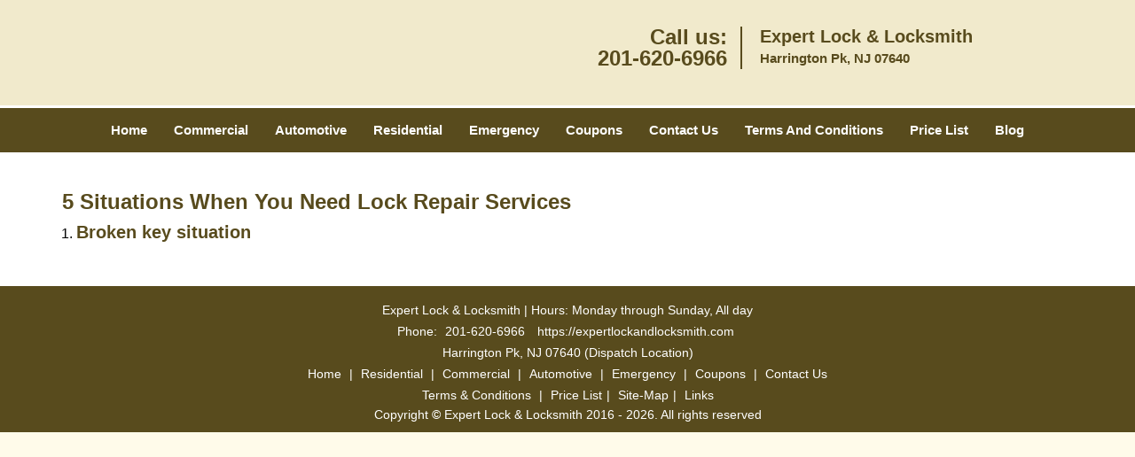

--- FILE ---
content_type: text/html
request_url: https://expertlockandlocksmith.com/lock-repair-services.html
body_size: 3237
content:
<!DOCTYPE html><html lang="en"><head><meta charset="utf-8"><meta name="viewport" content="width=device-width, initial-scale=1"><meta name="keywords" content="locksmith, locks, keys, home"/><meta name="description" content="lock repair services Explore 5 critical situations when you need lock repair services. Ensure your safety and security with expert solutions. Read mor"/><meta name="og:keywords" content="locksmith, locks, keys, home"/><meta name="og:description" content="lock repair services Explore 5 critical situations when you need lock repair services. Ensure your safety and security with expert solutions. Read mor"/><meta name="og:title" content="Lock Repair Services: 5 Key Situations Explained"/><meta name="og:url" content="https://expertlockandlocksmith.com/lock-repair-services.html"/><meta name="og:image" content="https://expertlockandlocksmith.com/userfiles/newls-4/images/Newls-4-N-85-M/logo-84.webp"/><meta name="twitter:keywords" content="locksmith, locks, keys, home"/><meta name="twitter:description" content="lock repair services Explore 5 critical situations when you need lock repair services. Ensure your safety and security with expert solutions. Read mor"/><meta name="twitter:site" content="expertlockandlocksmith"/><meta name="twitter:title" content="Lock Repair Services: 5 Key Situations Explained"/><meta name="twitter:url" content="https://expertlockandlocksmith.com/lock-repair-services.html"/><meta name="twitter:image" content="https://expertlockandlocksmith.com/userfiles/newls-4/images/Newls-4-N-85-M/logo-84.webp"/><meta name="twitter:card" content="summery"/><title>Lock Repair Services: 5 Key Situations Explained</title><link rel="canonical" href="https://expertlockandlocksmith.com/lock-repair-services.html"><link rel="icon" href="/userfiles/newls-4/images/Newls-4-N-85-M/47.png" type="image/png"><link rel="preconnect" href="https://fonts.gstatic.com" crossorigin><link rel="preload" href="fonts/fontawesome-webfont.woff2?v=4.3.0" as="font" type="font/woff2" crossorigin><link href="https://fonts.googleapis.com/css?family=Open+Sans:800,700,600,400,300&display=swap"><link href="https://fonts.googleapis.com/css?family=Roboto:800,700,600,400,300&display=swap"><link rel="stylesheet" href="/css/bootstrap.min.css"/><link rel="stylesheet" href="/css/style.min.css"/><link media="print" onload="this.media='all'" href="/css/custom.lock-repair-services.css" rel="stylesheet"/><!--[if lte IE 8]><script src="/scripts/respond-1.1.0.min.js"></script><![endif]--><!--[if lt IE 9]><script src="/scripts/html5shiv.js"></script><![endif]--><script>document.cookie='resolution='+Math.max(screen.width,screen.height)+("devicePixelRatio" in window ? ","+devicePixelRatio : ",1")+'; path=/';</script><script defer type="application/ld+json">{
    "@context": "https://schema.org",
    "@type": "https://expertlockandlocksmith.com/#localbusiness",
    "name": "Expert Lock & Locksmith",
    "url": "https://expertlockandlocksmith.com",
    "logo": "https://expertlockandlocksmith.com/userfiles/newls-4/images/Newls-4-N-85-M/logo-84.webp",
    "description": "lock repair services Explore 5 critical situations when you need lock repair services. Ensure your safety and security with expert solutions. Read mor",
    "telephone": "201-620-6966",
    "address": {
        "@type": "PostalAddress",
        "streetAddress": "90 Laroche Avenue",
        "addressLocality": "Harrington Pk",
        "addressRegion": "NJ",
        "postalCode": "07640",
        "addressCountry": "US"
    },
    "openingHoursSpecification": [
        {
            "@type": "OpeningHoursSpecification",
            "dayOfWeek": [
                "Mon",
                "Tue",
                "Wed",
                "Thu",
                "Fri",
                "Sat",
                "Sun"
            ],
            "opens": "00:00",
            "closes": "23:59"
        }
    ],
    "paymentAccepted": [
        "Cash",
        "Credit Card"
    ],
    "currenciesAccepted": "USD",
    "sameAs": [
        "https://www.facebook.com/pages/Expert-Lock-Locksmith/466931956794798"
    ],
    "areaServed": [
        {
            "@type": "City",
            "name": "Harrington Pk"
        }
    ],
    "services": {
        "serviceType": [
            "Residential Locksmith Services",
            "Commercial Locksmith Services",
            "Emergency Locksmith Services",
            "Automotive Locksmith Services"
        ]
    }
}</script></head><body><section id="header"><div class="container"><div class="row"><div class="logo col-sm-4"><a href="/"><picture class="lazily-loaded-picture"><source srcset="" data-placeholder-srcset="" data-srcset="/userfiles/newls-4/images/Newls-4-N-85-M/logo-84.webp" type="image/webp" class="lazy-source"><img data-get-size="1" width="220" height="64" src="" data-placeholder-srcset="" class="lazy-img" data-src="/userfiles/newls-4/images/Newls-4-N-85-M/logo-84.webp" alt="Expert Lock & Locksmith" data-link="1"></picture></a></div><div class="header-contact col-sm-4"><p>Call us:<br/><a href="tel:201-620-6966">201-620-6966</a></p></div><div class="header-info col-sm-4"><span class="h1">Expert Lock & Locksmith</span><p>Harrington Pk, NJ 07640</p></div></div></div></section><div id="main-navigation"><div class="container"><div class="row"><div class="col-sm-12 navigation text-center"><nav class="navbar navbar-default"><button type="button" class="navbar-toggle collapsed" data-toggle="collapse" data-target="#fixed-collapse-navbar"><span class="sr-only">Toggle navigation</span><span class="icon-bar"></span><span class="icon-bar"></span><span class="icon-bar"></span></button><div class="collapse navbar-collapse nav-collapse" id="fixed-collapse-navbar"><ul class="nav navbar-nav"><li class=""><a href="/">Home</a></li><li class=""><a href="/commercial-locksmith.html">Commercial</a></li><li class=""><a href="/automotive-locksmith.html">Automotive</a></li><li class=""><a href="/residential-locksmith.html">Residential</a></li><li class=""><a href="/emergency-locksmith.html">Emergency</a></li><li class=""><a href="/coupons-locksmith-service.html">Coupons</a></li><li class=""><a href="/contact-us-locksmith-service.html">Contact Us</a></li><li class=""><a href="/locksmith-terms-and-conditions.html">Terms And Conditions</a></li><li class=""><a href="/locksmith-price-list.html">Price List</a></li><li class="dropdown "><a href="/blog.html" class="dropdown-toggle">Blog</a><ul class='dropdown-menu' role='menu'><li><a href="/local-mobile-locksmith.html" class="main">Local Mobile Locksmith</a></li><li><a href="/emergency-locksmith-services.html" class="main">Emergency Locksmith Services</a></li><li><a href="/local-locksmith-service.html" class="main">Local Locksmith Service</a></li><li><a href="/lock-repair-services.html" class="main">Lock Repair Services</a></li><li><a href="/locksmith-24-hour-service.html" class="main">Locksmith 24 Hour Service</a></li><li><a href="/locksmith-mobile-service.html" class="main">Locksmith Mobile Service</a></li><li><a href="/locksmith-near-me.html" class="main">Locksmith Near Me</a></li><li><a href="/nearest-locksmith.html" class="main">Nearest Locksmith</a></li><li><a href="/apartment-lockout.html" class="main">Apartment lockout</a></li><li><a href="/professional-locksmith.html" class="main">Professional Locksmith</a></li><li><a href="/trusted-locksmith.html" class="main">Trusted Locksmith</a></li><li><a href="/unlock-service.html" class="main">Unlock Service</a></li><li><a href="/24-hour-lock-out-service.html" class="main">24 Hour Lock Out Service</a></li><li><a href="/24-7-emergency-locksmith.html" class="main">24/7 Emergency Locksmith</a></li><li><a href="/automotive-lockout.html" class="main">Automotive lockout</a></li><li><a href="/automotive-locksmith0.html" class="main">Automotive locksmith</a></li><li><a href="/best-locksmith.html" class="main">Best locksmith</a></li><li><a href="/car-lockout.html" class="main">Car lockout</a></li><li><a href="/commercial-lockout.html" class="main">Commercial lockout</a></li><li><a href="/commercial-locksmith0.html" class="main">Commercial locksmith</a></li><li><a href="/deadbolt-locks.html" class="main">Deadbolt locks</a></li><li><a href="/emergency-locksmith0.html" class="main">Emergency locksmith</a></li><li><a href="/lock-change.html" class="main">Lock change</a></li><li><a href="/lock-out.html" class="main">Lock out</a></li><li><a href="/locks-rekeyed.html" class="main">Locks rekeyed</a></li><li><a href="/residential-locksmith0.html" class="main">Residential locksmith</a></li><li><a href="/locksmith-on-speed-dial.html" class="main">Locksmith on Speed Dial</a></li><li><a href="/hiring-a-mobile-locksmith.html" class="main">Hiring a Mobile Locksmith</a></li><li><a href="/local-locksmiths-respond-faster.html" class="main">Local Locksmiths Respond Faster</a></li><li><a href="/top-reasons-to-choose-us.html" class="main">Top Reasons to Choose Us</a></li><li><a href="/blog24-hour-locksmith-what-to-expect.html" class="main">24-Hour Locksmith: What to Expect</a></li><li><a href="/what-emergency-locksmiths-do.html" class="main">What Emergency Locksmiths Do</a></li><li><a href="/24-7-locksmiths-for-lockouts.html" class="main">24/7 Locksmiths for Lockouts</a></li></ul></li></ul></div></nav></div></div></div></div><section id="content"><div class="container"><div class="row"><div class="col-sm-12"><div class="row"><div class="main-content col-sm-12"><h1><strong>5 Situations When You Need Lock Repair Services</strong>&nbsp;</h1><div class="temp-content-holder temp-content-0"></div><ol><li><h2>Broken key situation</h2></li></ol><div class="temp-content-holder temp-content-1"></div><div class="temp-content-holder temp-content-2"></div><div class="temp-content-holder temp-content-3"></div><div class="temp-content-holder temp-content-4"></div><div class="temp-content-holder temp-content-5"></div><div class="temp-content-holder temp-content-6"></div><div class="temp-content-holder temp-content-7"></div><div class="temp-content-holder temp-content-8"></div><div class="temp-content-holder temp-content-9"></div><div class="temp-content-holder temp-content-10"></div></div></div></div></div></div></section><section id="footer" class="mobile-pb80"><div class="container"><div class="row"><div class="col-sm-12 text-center footer_text"><p>Expert Lock & Locksmith | Hours: Monday through Sunday, All day</p><p>Phone: <a href="tel:201-620-6966">201-620-6966</a> <a href="https://expertlockandlocksmith.com">https://expertlockandlocksmith.com</a></p><p>Harrington Pk, NJ 07640 (Dispatch Location)</p><p class="in9"><a href="/">Home</a> |&nbsp;<a href="/residential-locksmith.html">Residential</a>&nbsp;| <a href="/commercial-locksmith.html">Commercial</a>&nbsp;| <a href="/automotive-locksmith.html">Automotive</a>&nbsp;| <a href="/emergency-locksmith.html">Emergency</a>&nbsp;| <a href="/coupons-locksmith-service.html">Coupons</a> | <a href="/contact-us-locksmith-service.html">Contact Us</a></p><p class="in9"><a href="/locksmith-terms-and-conditions.html">Terms &amp; Conditions</a> | <a href="/locksmith-price-list.html">Price List</a>| <a href="/site-map.html">Site-Map</a>| <a href="/seo-links-seo-links.html">Links</a></p><p class="in11">Copyright&nbsp;<strong>&copy;</strong>&nbsp;Expert Lock & Locksmith 2016 - 2026. All rights reserved</p></div></div></div></section><a id="back-to-top" href="#header" class="text-center" aria-label="back to top"><i class="fa fa-arrow-up"></i><span class="d-none">top</span></a><div class="call-support show-mobile"><a href="tel:+12016206966" class="btn"><i class="fa fa-phone"></i> Call</a></div><style type="text/css"></style><script defer type="text/javascript" src="/scripts/jquery-1.12.4.min.js"></script><script defer type="text/javascript" src="/scripts/wow.js"></script><script defer type="text/javascript" src="/scripts/bootstrap.min.js"></script><script defer type="text/javascript" src="/scripts/owl.carousel.js"></script><script defer type="text/javascript" src="/scripts/jquery.prettyPhoto.js"></script><script defer type="text/javascript" src="/scripts/waypoints.js"></script><script defer type="text/javascript" src="/scripts/jquery.nivo.slider.js"></script><script defer type="text/javascript" src="/scripts/jquery.validate.js"></script><script defer type="text/javascript" src="/scripts/custom.js"></script><iframe class="fb-frame" src="https://www.facebook.com/plugins/share_button.php?href=https%3A%2F%2Fwww.facebook.com%2Fpages%2FExpert-Lock-Locksmith%2F466931956794798&layout&size&width=0&height=0&appId" width="0" height="0" scrolling="no" frameborder="0" allowfullscreen="true" target="_top" allow="autoplay; clipboard-write; encrypted-media; picture-in-picture"></iframe><script defer type="text/javascript" src="/scripts/lock-repair-services.js"></script></body></html>

--- FILE ---
content_type: application/javascript
request_url: https://expertlockandlocksmith.com/scripts/lock-repair-services.js
body_size: 2493
content:
$(document).ready(function(){
    $(document).on("images.loaded", function() {        
        let org_contents = {"temp-content-0":"<p>Like every other thing in our day to day lives, locks are no exception to maintenance and repair. Even the best quality locks with premium fittings, will eventually wear and tear and need repair or replacement. There are situations like broken keys lodged into the lock, asking for immediate lock replacements. Otherwise, locks can act a bit scruffy and give signs that it will need a repair soon. This can happen because of being exposed to pressure and weather elements, or because of age. Whatever be the reason, a lock repair service becomes important in such scenarios. It is wise to call in a locksmith once your lock starts showing signs of malfunction. <strong>Expert Lock & Locksmith<\/strong>&nbsp;is a leading locksmith providing <strong>lock repair services in Harrington Pk, NJ<\/strong>. We list you the top 5 reasons when you need a lock repair. Don&rsquo;t delay if you find any of them remotely resonating with your home or business establishment&rsquo;s locks.<\/p>","temp-content-1":"<p class=\"in0\">Broken key situations are more common than you would think. Broken keys are common in <strong>lock out<\/strong>&nbsp;situations leaving you stranded outside your home or apartment. A key can break due to many reasons. Mostly, it is because the key has undergone wear and tear with a long period of use. It has been subjected to continuous pressure while locking and unlocking. Ultimately, a key breaks when it has become fragile. This leaves a tricky situation. You should never try to open a door by yourself in such cases as it can cause further damage to the lock. Your first action should be to get in touch with a <strong>professional locksmith<\/strong>&nbsp;who can reach you at the earliest. Broken pieces lodged inside the lock require expertise and skill for removal. The locksmith can use methods such as lubrication and key-extraction tools to safely remove the broken pieces. They will also ensure that the lock has not got damaged due to the broken pieces. So, in such situations, do contact a <strong>lock repair services in Harrington Pk, NJ<\/strong>&nbsp;to solve the situation.<\/p>","temp-content-2":"<p class=\"in0\">2. Stuck deadbolt situation<\/p>","temp-content-3":"<p class=\"in0\">A malfunctioning deadbolt in your door lock is a sure-shot sign for the time to call for lock repairing. A deadbolt malfunction happens when the internal parts are misaligned. The deadbolt does not fit or strike the strike plate causing the problem. A locksmith will able to fix this by realigning and securing the deadbolt with the strike plate. This is a common issue and a locksmith can help you out easily. So, when your <strong>deadbolt locks<\/strong>&nbsp;are getting stuck while operation, there&rsquo;s a high chance that there&rsquo;s an internal misalignment of the parts.<\/p>","temp-content-4":"<p class=\"in0\">3. Complete turning of lock cylinders<\/p>","temp-content-5":"<p class=\"in0\">If the lock cylinders turn entirely while you unlock the door, it&rsquo;s a clear sign for malfunction. Lock cylinders are held in place by setscrews, so that it will become fixed after a certain length of turning. When the lock cylinders malfunction it is because the setscrews are not working properly. Either they are broken or they have become loose. The screws need to be replaced or tightened for the lock to function properly again. This is also not a grave problem and can be fixed quite easily by a trained locksmith. It&rsquo;s best to let a locksmith fix this instead of you trying to do something about it by yourself. Although the situation may seem easy to fix, an unprofessional handling may result in more damage and cause permanent damage to the lock. So, if you find your lock cylinders not working properly, contact a <strong>lock repair services in Harrington Pk, NJ<\/strong>.<\/p>","temp-content-6":"<p class=\"in0\">4. Slow moving door lock<\/p>","temp-content-7":"<p class=\"in0\">An interrupted or slow-moving door lock could be early signals for a broken lock in the near future. There can be several reasons to the slow movement of a lock. There are tiny bits and precision parts that work together in the operation of a lock. With time and use, a lot of corrosion happens which is a natural occurrence. This can make a lock slow. Extreme cold weathers can cause the lock to freeze. A frozen lock can also get stuck or move slowly. A hot blower can help you in such situations. However, if the slow lock is owing to internal mechanics, it&rsquo;s best to seek the help of a locksmith. The locksmith will check your lock and do the needful. Sometimes the deposition of dirt can make the parts grimy and work slowly. A cleaning of parts and oiling will be a suitable fix in such cases.<\/p>","temp-content-8":"<p class=\"in0\">5. Misaligned latch<\/p>","temp-content-9":"<p class=\"in0\">A misaligned latch is a common lock malfunction in exterior doors. It mostly happens as a result of weather stripping. The locksmith simply has to move back the stripping a little bit in the door frame and the problem gets solved. It&rsquo;s an easy fix for an experienced locksmith, and requires less efforts than you&rsquo;d actually think. So instead of trying to get it fixed with some of your ingenious solutions, it&rsquo;s better to save your time by calling in a locksmith.<\/p>","temp-content-10":"<p>A stitch in time saves a nine and a timely inspection by a locksmith saves you the trouble of handling a malfunctioning lock. Do you think your lock is showing future signs of repair? Then think no further. Get in touch with <strong>Expert Lock & Locksmith<\/strong>&nbsp;for <strong>lock repair services in Harrington Pk, NJ<\/strong>. Pick up your phone and dial <strong>201-620-6966<\/strong>&nbsp;for connecting to the best locksmith services in your locality!<\/p>"};
        if(typeof org_contents != 'string'){
            $.each(org_contents, function(k, v){
                let content_holder = $('.'+k);
                if(content_holder.length > 0){
                    content_holder.replaceWith(v);
                }
            });
        }
    });
})